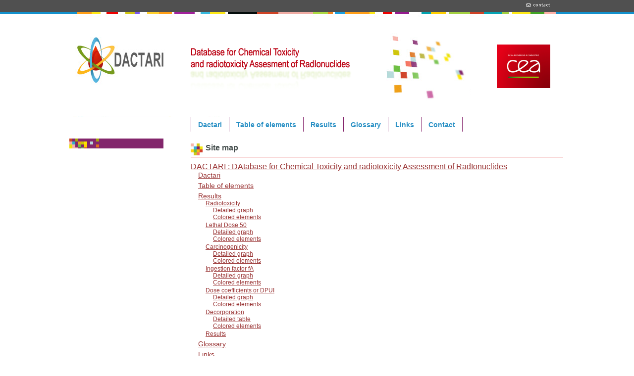

--- FILE ---
content_type: text/html; charset=iso-8859-15
request_url: https://dactari.toxcea.org/index.php?pagendx=app_84&project=dactari
body_size: 2493
content:
<!DOCTYPE html PUBLIC "-//W3C//DTD XHTML 1.0 Transitional//EN" "http://www.w3.org/TR/xhtml1/DTD/xhtml1-transitional.dtd">
<html>
<head>
    <title>DACTARI : DAtabase for Chemical Toxicity and radiotoxicity Assessment of RadIonuclides / Site map</title>
    
<meta http-equiv="content-type" content="text/html; charset=ISO-8859-15" />
<meta http-equiv="content-language" content="fr" />
    <meta name="description"   content="" />
    <meta name="keywords"      content="" />
    <meta name="author"        content="Super Administrateur" />
    <meta name="copyright"     content="dactari.toxcea.org" />
    <meta name="robots"        content="follow,index,all" />
    
<script src="resources/scriptaculous/prototype.js" type="text/javascript"></script>
<script src="resources/scriptaculous/effects.js" type="text/javascript"></script>
<script src="resources/scriptaculous/dragdrop.js" type="text/javascript"></script>
<script src="resources/scriptaculous/scriptaculous.js" type="text/javascript"></script>
<script src="resources/scriptaculous/addons.js" type="text/javascript"></script>
<script src="resources/livepipe/livepipe.js" type="text/javascript"></script>
<script src="resources/livepipe/tabs.js" type="text/javascript"></script>
<script src="gsite.js" type="text/javascript"></script>
<script type="text/javascript">


</script> 
    
<link type="text/css" rel="stylesheet" href="modules/std/map/map.css" />
<link type="text/css" rel="stylesheet" href="get_phpcss.php?plistcss=auth_object_login|common_styles|common_tabstyles|docprint&amp;sct=%23000000&amp;scti=%23FFFFFF&amp;scta=%23FF0000&amp;sc1=%23FFFFFF&amp;sc2=%23CACACA&amp;sc3=%23FFFFFF&amp;sc4=%23FFFFFF&amp;sc5=%23FFFFFF&amp;sc6=%23EAEAEA&amp;sc7=%23FAFAFA&amp;sff=Arial%2C+Helvetica%2C+Verdana%2C+sans-serif&amp;sfst=10px&amp;sfss=12px&amp;sfsb=14px" />
<link type="text/css" rel="stylesheet" href="Local/dactari/dactari.css" />
</head>
<body class="project" bgcolor="#86C7C2" topmargin="0" leftmargin="0" marginwidth="0" marginheight="0">
<a name="top"></a>

<table summary="" cellpadding="0" cellspacing="0" border="0" width="100%">
  <tr valign="top">
    <td width="50%"  class="back_top" valign="top"><img src="Local/vide.gif" width="1" height="31" alt="" /></td>
    <td width="1000" valign="top">
      <table width="1000" cellspacing="0" cellpadding="0" border="0" class="back_menu" summary="">
        <tr>
          <td>
            <div class="header_top"><a href="index.php?pagendx=mnu_28"><img src="Local/dactari/fr/Contact.gif" alt="" /></a></div>
          </td>
        </tr>
      </table>
    </td>
    <td width="50%"  class="back_top" valign="top"><img src="Local/vide.gif" width="1" height="31" alt="" /></td>
  </tr>
</table>

<table summary="" cellpadding="0" cellspacing="0" border="0" width="100%">
  <tr valign="top">
    <td width="50%" class="back_accueil" valign="top"><img src="Local/vide.gif" width="1" height="1" alt="" title="" /></td>
    <td width="1000" valign="top"><h1 class="titlePage">DACTARI : DAtabase for Chemical Toxicity and radiotoxicity Assessment of RadIonuclides</h1><a href="."><img src="Local/dactari/fr/project.png" width="1000" height="206" alt="dactari" title="dactari" border="0" /></a></td>
    <td width="50%" class="back_accueil" valign="top"><img src="Local/vide.gif" width="1" height="1" alt="" title="" /></td>
  </tr>
</table>

<table summary=""  class="the_back_shadow" cellpadding="0" cellspacing="0" border="0" width="100%">
  <tr valign="top">
    <td width="50%"  class="back_back_menu_left" valign="top"><div class="back_menu_left"><img src="Local/vide.gif" width="1" height="31" alt="" /></div></td>
    <td width="1000" valign="top">
      <table summary="" cellpadding="0" cellspacing="0" border="0" width="1000" class="back_menu" >
        <tr>
          <td width="245" valign="top"><img src="Local/vide.gif" width="1" height="31" alt="" /></td>


<td  style="height: 29px;" valign="top">
  <div id="menu_page">
    <ul>

  <ul id="adm_menu1default" class="ul_1 menu_node">
    <li id="mnu_mnu_26" class="item_node first"><div class="mnu_item_name div_item_node first"><a href="index.php?pagendx=app_32&project=dactari" class="link_item_node first">Dactari</a></div>
    </li>
    <li id="mnu_mnu_27" class="item_node"><div class="mnu_item_name div_item_node"><a href="index.php?pagendx=app_47&project=dactari" class="link_item_node">Table of elements</a></div>
    </li>
    <li id="mnu_mnu_55" class="item_node"><div class="mnu_item_name div_item_node"><a href="index.php?pagendx=app_62&project=dactari" class="link_item_node">Results</a></div>
    </li>
    <li id="mnu_mnu_31" class="item_node"><div class="mnu_item_name div_item_node"><a href="index.php?pagendx=app_77&project=dactari" class="link_item_node">Glossary</a></div>
    </li>
    <li id="mnu_mnu_87" class="item_node"><div class="mnu_item_name div_item_node"><a href="index.php?pagendx=app_88&project=dactari" class="link_item_node">Links</a></div>
    </li>
    <li id="mnu_mnu_28" class="item_node"><div class="mnu_item_name div_item_node"><a href="index.php?pagendx=app_48&project=dactari" class="link_item_node">Contact</a></div>
    </li>
  </ul>
    </ul>
  </div>
</td>

        </tr>
      </table>
    </td>
    <td width="50%"  class="back_back_menu_right" valign="top"><div class="back_menu_right"><img src="Local/vide.gif" width="1" height="31" alt="" /></div></td>
  </tr>
</table>

<table summary="" cellpadding="0" cellspacing="0" border="0" width="100%">
  <tr>
    <td width="50%"  class="back_page_side" valign="top"><img src="Local/vide.gif" width="1" height="29" alt="" /></td>
    <td width="1000" valign="top">
            
      <table summary="" cellpadding="0" cellspacing="0" border="0" width="1000">
        <tr>
          <td class="back_menu_2" valign="top">

					
            <table summary="" cellpadding="0" cellspacing="0" border="0" width="190">
              <tr>       
                <td id="menu3" class="back_menu_2_m">
              <img width="1" height="12" alt="" src="Local/vide.gif">
              <div class="back_menu_2_title"></div>
              
              
                </td>
              </tr>	
              <tr>
                <td class="back_menu_2_bottom" colspan="3"><img src="Local/vide.gif" width="190" height="72" alt="" /></td>
              </tr>
            </table>
            <br />
          </td>
          <td class="back_vertical_l" valign="top"><img src="Local/vide.gif" width="1" height="300" alt="" title="" /></td>
          <td class="back_page" valign="top"><table summary="" cellpadding="0" cellspacing="0" border="0" width="808">
              <tr>
                <td class="back_page" valign="top"><table summary="" cellpadding="0" cellspacing="0" border="0" width="100%">  

                    <tr>
                      <td class="back_page" valign="top" width="54"><img src="Local/vide.gif" width="54" height="1" alt="" /></td>
                      <td class="back_page" valign="top">
                        <table summary="" cellpadding="0" cellspacing="0" border="0" width="100%">
                          <tr>
                            <td><img src="Local/vide.gif" width="1" height="8" alt="" /></td>
                          </tr>
                          <tr>
                            <td valign="top">
                              <br />
                              <div>

  <ul id="path1default" class="menu_node">
    <li class="item_node_selected"  id="last_li" ><div class="mnu_item_name div_"><a href="index.php?pagendx=app_84&project=dactari" class="link_">Site map</a></div>
    </li>
  </ul>
<br style="clear:both;"/>
<div class="sitemap">
<ul>
<li class="map_depth_0"><div class="div_map_depth_0"><a href=".">DACTARI : DAtabase for Chemical Toxicity and radiotoxicity Assessment of RadIonuclides</a></div>
<ul>
  <li id="node_26" class="map_depth_1">
    <div class="div_map_depth_1">
      <a class="treelink link_map_depth_1" href="index.php?pagendx=mnu_26&project=dactari">Dactari</a>
    </div>
  </li>
  <li id="node_27" class="map_depth_1">
    <div class="div_map_depth_1">
      <a class="treelink link_map_depth_1" href="index.php?pagendx=mnu_27&project=dactari">Table of elements</a>
    </div>
  </li>
  <li id="node_55" class="map_depth_1">
    <div class="div_map_depth_1">
      <a class="treelink link_map_depth_1" href="index.php?pagendx=mnu_55&project=dactari">Results</a>
    </div>
    <ul>
  <li id="node_56" class="map_depth_2">
    <div class="div_map_depth_2">
      <a class="treelink link_map_depth_2" href="index.php?pagendx=mnu_56&project=dactari">Radiotoxicity</a>
    </div>
    <ul>
  <li id="node_37" class="map_depth_3">
    <div class="div_map_depth_3">
      <a class="treelink link_map_depth_3" href="index.php?pagendx=app_37&project=dactari">Detailed graph</a>
    </div>
  </li>
  <li id="node_44" class="map_depth_3">
    <div class="div_map_depth_3">
      <a class="treelink link_map_depth_3" href="index.php?pagendx=app_44&project=dactari">Colored elements</a>
    </div>
  </li>
    </ul>
  </li>
  <li id="node_57" class="map_depth_2">
    <div class="div_map_depth_2">
      <a class="treelink link_map_depth_2" href="index.php?pagendx=mnu_57&project=dactari">Lethal Dose 50</a>
    </div>
    <ul>
  <li id="node_40" class="map_depth_3">
    <div class="div_map_depth_3">
      <a class="treelink link_map_depth_3" href="index.php?pagendx=app_40&project=dactari">Detailed graph</a>
    </div>
  </li>
  <li id="node_45" class="map_depth_3">
    <div class="div_map_depth_3">
      <a class="treelink link_map_depth_3" href="index.php?pagendx=app_45&project=dactari">Colored elements</a>
    </div>
  </li>
    </ul>
  </li>
  <li id="node_58" class="map_depth_2">
    <div class="div_map_depth_2">
      <a class="treelink link_map_depth_2" href="index.php?pagendx=mnu_58&project=dactari">Carcinogenicity</a>
    </div>
    <ul>
  <li id="node_41" class="map_depth_3">
    <div class="div_map_depth_3">
      <a class="treelink link_map_depth_3" href="index.php?pagendx=app_41&project=dactari">Detailed graph</a>
    </div>
  </li>
  <li id="node_46" class="map_depth_3">
    <div class="div_map_depth_3">
      <a class="treelink link_map_depth_3" href="index.php?pagendx=app_46&project=dactari">Colored elements</a>
    </div>
  </li>
    </ul>
  </li>
  <li id="node_92" class="map_depth_2">
    <div class="div_map_depth_2">
      <a class="treelink link_map_depth_2" href="index.php?pagendx=mnu_92&project=dactari">Ingestion factor fA</a>
    </div>
    <ul>
  <li id="node_93" class="map_depth_3">
    <div class="div_map_depth_3">
      <a class="treelink link_map_depth_3" href="index.php?pagendx=app_93&project=dactari">Detailed graph</a>
    </div>
  </li>
  <li id="node_94" class="map_depth_3">
    <div class="div_map_depth_3">
      <a class="treelink link_map_depth_3" href="index.php?pagendx=app_94&project=dactari">Colored elements</a>
    </div>
  </li>
    </ul>
  </li>
  <li id="node_95" class="map_depth_2">
    <div class="div_map_depth_2">
      <a class="treelink link_map_depth_2" href="index.php?pagendx=mnu_95&project=dactari">Dose coefficients or DPUI</a>
    </div>
    <ul>
  <li id="node_96" class="map_depth_3">
    <div class="div_map_depth_3">
      <a class="treelink link_map_depth_3" href="index.php?pagendx=app_96&project=dactari">Detailed graph</a>
    </div>
  </li>
  <li id="node_97" class="map_depth_3">
    <div class="div_map_depth_3">
      <a class="treelink link_map_depth_3" href="index.php?pagendx=app_97&project=dactari">Colored elements</a>
    </div>
  </li>
    </ul>
  </li>
  <li id="node_109" class="map_depth_2">
    <div class="div_map_depth_2">
      <a class="treelink link_map_depth_2" href="index.php?pagendx=mnu_109&project=dactari">Decorporation</a>
    </div>
    <ul>
  <li id="node_110" class="map_depth_3">
    <div class="div_map_depth_3">
      <a class="treelink link_map_depth_3" href="index.php?pagendx=app_110&project=dactari">Detailed table</a>
    </div>
  </li>
  <li id="node_114" class="map_depth_3">
    <div class="div_map_depth_3">
      <a class="treelink link_map_depth_3" href="index.php?pagendx=app_114&project=dactari">Colored elements</a>
    </div>
  </li>
    </ul>
  </li>
  <li id="node_62" class="map_depth_2">
    <div class="div_map_depth_2">
      <a class="treelink link_map_depth_2" href="index.php?pagendx=app_62&project=dactari">Results</a>
    </div>
  </li>
    </ul>
  </li>
  <li id="node_31" class="map_depth_1">
    <div class="div_map_depth_1">
      <a class="treelink link_map_depth_1" href="index.php?pagendx=mnu_31&project=dactari">Glossary</a>
    </div>
  </li>
  <li id="node_87" class="map_depth_1">
    <div class="div_map_depth_1">
      <a class="treelink link_map_depth_1" href="index.php?pagendx=mnu_87&project=dactari">Links</a>
    </div>
  </li>
  <li id="node_28" class="map_depth_1">
    <div class="div_map_depth_1">
      <a class="treelink link_map_depth_1" href="index.php?pagendx=mnu_28&project=dactari">Contact</a>
    </div>
  </li>
</ul>
</li>
</ul></div>

<div id="box_window_ajax"></div>
<script type="text/javascript">
var a = new Draggable('box_window_ajax');
</script>
                              </div>
                            </td>
                          </tr>
                        </table> 
                        <br />
<!-- FOOTER -->
                      </td>
                    </tr>
                  </table>
                </td>
                <td class="back_page" valign="top"><img src="Local/vide.gif" width="1" height="1" alt="" /></td>
              </tr>
            </table>
          </td>
          <td class="back_vertical_r" valign="top"><img src="Local/vide.gif" width="1" height="1" alt="" /></td>
        </tr>
        <tr>
          <td class="back_menu_2"><img src="Local/vide.gif" width="182" height="1" alt="" /></td>
          <td class="back_vertical_l"><img src="Local/vide.gif" width="1" height="1" alt="" title="" /></td>
          <td class="back_page"><img src="Local/vide.gif" width="781" height="1" alt="" /></td>
          <td class="back_vertical_r"><img src="Local/vide.gif" width="1" height="1" alt="" /></td>
        </tr>
      </table>
    </td>
    <td width="50%"  class="back_page_side" valign="top"><img src="Local/vide.gif" width="1" height="29" alt="" /></td>
  </tr>
</table>


<br />


<table summary="" cellpadding="0" cellspacing="0" border="0" width="100%">
  <tr valign="top">
     <td width="50%"  class="idalizes" valign="top"><img src="Local/vide.gif" width="1" height="1" alt="" /></td>
     <td width="980"  class="idalizes" valign="top"><img src="Local/vide.gif" width="980" height="1" alt="" /></td>
     <td width="20"  class="idalizes" valign="top"><img src="Local/vide.gif" width="20" height="1" alt="" /></td>
     <td width="50%"  class="idalizes" valign="top"><img src="Local/vide.gif" width="1" height="1" alt="" /></td>
  </tr>
  <tr valign="top">
     <td width="50%"  class="idalizes" valign="top"><img src="Local/vide.gif" width="1" height="1" alt="" /></td>
     <td width="980"  class="idalizes" valign="middle">
    <ul class="footerMenuPage">
      
  <ul id="adm_menu1default" class="ul_1 menu_node">
    <li id="mnu_mnu_26" class="item_node first"><div class="mnu_item_name div_item_node first"><a href="index.php?pagendx=app_32&project=dactari" class="link_item_node first">Dactari</a></div>
    </li>
    <li id="mnu_mnu_27" class="item_node"><div class="mnu_item_name div_item_node"><a href="index.php?pagendx=app_47&project=dactari" class="link_item_node">Table of elements</a></div>
    </li>
    <li id="mnu_mnu_55" class="item_node"><div class="mnu_item_name div_item_node"><a href="index.php?pagendx=app_62&project=dactari" class="link_item_node">Results</a></div>
    </li>
    <li id="mnu_mnu_31" class="item_node"><div class="mnu_item_name div_item_node"><a href="index.php?pagendx=app_77&project=dactari" class="link_item_node">Glossary</a></div>
    </li>
    <li id="mnu_mnu_87" class="item_node"><div class="mnu_item_name div_item_node"><a href="index.php?pagendx=app_88&project=dactari" class="link_item_node">Links</a></div>
    </li>
    <li id="mnu_mnu_28" class="item_node"><div class="mnu_item_name div_item_node"><a href="index.php?pagendx=app_48&project=dactari" class="link_item_node">Contact</a></div>
    </li>
  </ul>
      
  <ul id="adm_menu1col_80" class="ul_1 menu_node">
    <li id="mnu_mnu_82" class="item_node first"><div class="mnu_item_name div_item_node first"><a href="index.php?pagendx=app_85&project=dactari" class="link_item_node first">Legal notice</a></div>
    </li>
    <li id="mnu_mnu_81" class="item_node_selected last" ><div class="mnu_item_name div_item_node_selected last"><a href="index.php?pagendx=app_84&project=dactari" class="link_item_node_selected last">Site map</a></div>
    </li>
  </ul>
    </ul>
     <td width="20"  class="idalizes" valign="top"><img src="Local/vide.gif" width="1" height="1" alt="" /></td>
     <td width="50%"  class="idalizes" valign="top"><img src="Local/vide.gif" width="1" height="1" alt="" /></td>
  </tr>
  <tr valign="top">
     <td width="50%"  class="idalizes" valign="top"><img src="Local/vide.gif" width="1" height="1" alt="" /></td>
     <td width="980"  class="idalizes" valign="top">
       <a href="http://www.id-alizes.fr" target="_blank" class="idalizes">Site par ID-Aliz&eacute;s</a></td>
     <td width="20"  class="idalizes" valign="top"><img src="Local/vide.gif" width="1" height="1" alt="" /></td>
     <td width="50%"  class="idalizes" valign="top"><img src="Local/vide.gif" width="1" height="1" alt="" /></td>
  </tr>
</table>


</body>
</html>



--- FILE ---
content_type: text/css
request_url: https://dactari.toxcea.org/modules/std/map/map.css
body_size: 337
content:
.sitemap {
  width: 100%;
}

.sitemap ul li {
  list-style-type: none;
  padding-left: 15px;
}

.sitemap ul li.map_depth_0 {
  font-size : 16px;
  padding-left: 0px;
  margin-bottom: 5px;
}

.sitemap ul li.map_depth_1 {
  font-size : 14px;
  margin-bottom: 5px;
}

.sitemap ul li.map_depth_2 {
  font-size : 12px;
  margin-bottom: 2px;
}

--- FILE ---
content_type: text/css;charset=iso-8859-15
request_url: https://dactari.toxcea.org/get_phpcss.php?plistcss=auth_object_login|common_styles|common_tabstyles|docprint&sct=%23000000&scti=%23FFFFFF&scta=%23FF0000&sc1=%23FFFFFF&sc2=%23CACACA&sc3=%23FFFFFF&sc4=%23FFFFFF&sc5=%23FFFFFF&sc6=%23EAEAEA&sc7=%23FAFAFA&sff=Arial%2C+Helvetica%2C+Verdana%2C+sans-serif&sfst=10px&sfss=12px&sfsb=14px
body_size: 6393
content:

 .authFormLabel {
  font-family:      Arial, Helvetica, Verdana, sans-serif;
  font-size:        12px;
  font-style:       normal;
  font-weight:      bold;
  text-align:       right;
  vertical-align:   middle;
  color:            #000000;
  background-color: #FFFFFF;
}

.authFormInput {
  font-family:      Arial, Helvetica, Verdana, sans-serif;
  font-size:        12px;
  font-style:       normal;
  font-weight:      normal;
  text-align:       left;
  vertical-align:   middle;
  color:            #000000;
  background-color: #FFFFFF;
}

.authHelpMsg {
  font-family:      Arial, Helvetica, Verdana, sans-serif;
  font-size:        14px;
  font-style:       normal;
  font-weight:      bold;
  text-align:       center;
  vertical-align:   middle;
  color:            #000000;
  background-color: #FFFFFF;
}

.authErrorMsg {
  font-family:      Arial, Helvetica, Verdana, sans-serif;
  font-size:        14px;
  font-style:       normal;
  font-weight:      bold;
  text-align:       center;
  vertical-align:   middle;
  color:            #FF0000;
  background-color: #FFFFFF;
}

.main_title, .main_title:hover, .main_title:focus {
  text-decoration:none;
  color:inherit;
}

.line {
  background-color: #CACACA;
}

.anchor {
  text-decoration : none;
  color:            #000000;
}

.anchorAnim {
  text-decoration : none;
  color:            #000000;
}
.anchorAnim:hover { color: red }

.anchorFramed {
  text-decoration: none;
  color:           #000000;
  border-style:    solid;
  border-width:    1px;
  border-color:    #CACACA;
}
.anchorFramed:hover { color: red }

body, td, .basicText {
  font-family:      Arial, Helvetica, Verdana, sans-serif;
  font-size:        12px;
  font-style:       normal;
  font-weight:      normal;
}

.text {
  font-family:      Arial, Helvetica, Verdana, sans-serif;
  font-size:        12px;
  font-style:       normal;
  font-weight:      normal;
  color:            #000000;
  background-color: #FFFFFF;
}

.textTiny {
  font-family:      Arial, Helvetica, Verdana, sans-serif;
  font-size:        10px;
  font-style:       normal;
  font-weight:      normal;
  color:            #000000;
  background-color: #FFFFFF;
}

.textJustify {
  font-family:      Arial, Helvetica, Verdana, sans-serif;
  font-size:        12px;
  font-style:       normal;
  font-weight:      normal;
  text-align:       justify;
  color:            #000000;
  background-color: #FFFFFF;
}

.text1 {
  font-family:      Arial, Helvetica, Verdana, sans-serif;
  font-size:        12px;
  font-style:       normal;
  font-weight:      normal;
  color:            #000000;
  background-color: #FFFFFF;
}

.text2 {
  font-family:      Arial, Helvetica, Verdana, sans-serif;
  font-size:        12px;
  font-style:       normal;
  font-weight:      normal;
  color:            #000000;
  background-color: #EAEAEA;
}

.dump {
  font-family: Arial, Helvetica, Verdana, sans-serif;
  font-size:   12px;
}

.bold {
  font-weight: bold;
}

.italic {
  font-style: italic;
}

.title {
  font-family:      Arial, Helvetica, Verdana, sans-serif;
  font-size:        12px;
  font-style:       normal;
  font-weight:      bold;
  text-decoration:  none;
  color:            #000000;
  background-color: #FFFFFF;
}

.title1 {
  font-family:      Arial, Helvetica, Verdana, sans-serif;
  font-size:        12px;
  font-style:       normal;
  font-weight:      bold;
  text-decoration:  none;
  color:            #000000;
  background-color: #FFFFFF;
}

td.title1 h1, td.title h1 {
  display :         inline;
  margin :          0px;
  padding :         0px;
}

.title2 {
  font-family:      Arial, Helvetica, Verdana, sans-serif;
  font-size:        12px;
  font-style:       normal;
  font-weight:      bold;
  text-decoration:  none;
  color:            #000000;
  background-color: #EAEAEA;
}

.titleBig {
  font-family:      Arial, Helvetica, Verdana, sans-serif;
  font-size:        14px;
  font-style:       normal;
  font-weight:      bold;
  text-decoration:  none;
  color:            #000000;
  background-color: #FFFFFF;
}

.formLabel {
  font-family:      Arial, Helvetica, Verdana, sans-serif;
  font-size:        12px;
  font-style:       normal;
  font-weight:      bold;
  color:            #000000;
  background-color: #FFFFFF;
}

.formLabelMandatory {
  font-family:      Arial, Helvetica, Verdana, sans-serif;
  font-size:        12px;
  font-style:       italic;
  font-weight:      bold;
  color:            #000000;
  background-color: #FFFFFF;
}

.formInput {
  font-family:      Arial, Helvetica, Verdana, sans-serif;
  font-size:        12px;
  font-style:       normal;
  font-weight:      normal;
  color:            #000000;
  background-color: #EAEAEA;
}

.error {
  font-family:      Arial, Helvetica, Verdana, sans-serif;
  font-size:        14px;
  font-style:       normal;
  font-weight:      bold;
  color:            #FF0000;
  background-color: #FFFFFF;
}

.btActive {
  font-family:      Arial, Helvetica, Verdana, sans-serif;
  font-size:        12px;
  font-style:       normal;
  font-weight:      bold;
  text-align:       center;
  vertical-align:   middle;
  color:            #000000;
  background-color: #FFFFFF;
}

.btInactive {
  font-family:      Arial, Helvetica, Verdana, sans-serif;
  font-size:        12px;
  font-style:       normal;
  font-weight:      bold;
  text-align:       center;
  vertical-align:   middle;
  color:            #000000;
  background-color: #FFFFFF;
}

body {
  background-color: #FFFFFF;
}

.tabBackground {
  background-color: #FFFFFF;
}

.tabActive {
  font-family:      Arial, Helvetica, Verdana, sans-serif;
  font-size:        12px;
  font-style:       normal;
  font-weight:      normal;
  text-align:       left;
  vertical-align:   top;
  color:            #000000;
  background-color: #FAFAFA;
}

.tabInactive {
  font-family:      Arial, Helvetica, Verdana, sans-serif;
  font-size:        12px;
  font-style:       normal;
  font-weight:      normal;
  text-align:       left;
  vertical-align:   top;
  color:            #000000;
  background-color: #FFFFFF;
}

.tabInactiveAnchor {
  text-decoration : none;
  color:            #FFFFFF;
}

@media screen {

  .no_screen_to_print {
display: none;
}

.to_print, .no_screen_to_print, .no_print {}
}
@media print {

.to_print, .no_screen_to_print {
font-family: Verdana;
font-size:12pt;
display: block;
}
.no_print {
display: none;
} 
}




--- FILE ---
content_type: text/css
request_url: https://dactari.toxcea.org/Local/dactari/dactari.css
body_size: 19741
content:
/*Boby general ainsi le wysiwyg a un fond blanc-------------------------------*/
body {
 background-color     : #FFFFFF;
}
.text {
 background-color     : #FFFFFF;
}

/*Boby du site ainsi le site a le bas de page de la bonne couleur-------------*/
body.project {
 background-color     : #FFFFFF;
}

.back_bas_side {
 background-color     : #FFFFFF;
}

.back_page_side {
 background-color     : #FFFFFF;
}
/*police de base -------------------------------------------------------------*/
td {
  font-family:      Arial, Helvetica, Verdana, sans-serif;
  font-size:        12px;
  text-align:       justify;
}

td.line {
  font-family:      Arial, Helvetica, Verdana, sans-serif;
  font-size:        1px;
}

/*liste a puce standard ------------------------------------------------------*/
ul {
  margin: 0px;
  padding: 0px;
}
li {
}

.titlePage {
  top:      0px;
  position: absolute;
  left:     -2000px;
}

.menuTxtH2 {
  margin: 0px;
}

.menuTxtH2 a {
  text-decoration: none;
}

/* liens standard ------------------------------------------------------------*/

A:link, A:visited, A:active { color: #993333 } 
A:hover { color: #F3A21D } 

.anchor, .anchorAnim {
  color:            #993333;
}

.anchorAnim:hover { color: #F3A21D }
.anchor:hover { color: #F3A21D }

.anchorFramed {
  color:           #993333;
  border-style:    solid;
  border-width:    0px;
  border-color:    #777777;
}
.anchorFramed:hover { color: #993333 }

/*pathfinder------------------------------------------------------------------*/
.menu_path {
  font-family:      Arial,Helvetica, Verdana, sans-serif;
  font-size:        12px;
  font-weight:      bold;
  color:            #007394;
  text-decoration:  none;
  padding-top:      8px;
}
/*couleurs--------------------------------------------------------------------*/

.back_top {
 background           : url(fr/header_back.png);
 background-repeat    : repeat-x;
 background-color     : #FFFFFF;
}

.header_top {
 background           : url(fr/header_top.png);
 background-repeat    : repeat-x;
 background-color     : #FFFFFF;
 text-align           : right;
}

.header_top a {
  margin-right    : 25px;
}

.header_top a img {
  border : none;
}

.back_accueil, .back_accueil_side {
 background-color     : #FFFFFF;
}

.back_ariane, .back_ariane_side {
 background-color     : #FFFFFF;
}

.back_shadow {
 background           : url(fr/ombre.gif);
 background-color     : #7CC33F;
}

.back_shadow_side {
 background-color     : #FFFFFF;
}

.back_bas {
 background           : url(fr/ombre_bas.gif);
 background-color     : #FFFFFF;
}

.back_bas2_top {
 background           : url(fr/ombre2.gif);
 background-color     : #FFFFFF;
}


.back_page {
 background-color     : #FFFFFF;
}


.back_vertical_l, .back_vertical_r {
 background-color     : #FFFFFF;
}

.back_grey_line {
 background-color     : #DFDFDF;
}

.back_right {
 background-color     : #FFFFFF;
}

.back_menu {
 background-color     : #FFFFFF;
}

.back_menu_2 {
 background-color     : #FFFFFF;
}

.back_menu_2_top_l {
 background-color     : #D9D9D9;
}

.back_menu_2_top_m, .back_menu_1_m {
 background-color     : #D9D9D9;
}

.back_menu_2_top_r {
 background-color     : #D9D9D9;
}

.back_menu_2_l {
 background-color     : #FFFFFF;
}

.back_menu_2_m {
 background-color     : #FFFFFF;
 text-align           : right;
}

.back_menu_2_r {
 background-color     : #FFFFFF;
}

.back_menu_2_bottom {
 background-color     : #FFFFFF;
}

.back_menu_2_m .box_app {
  border-top    : solid 3px #7CC33F;
  margin        : 20px 0px 0px 0px;
  padding       : 20px 0px 0px 0px;
}


/*----------------------------------------------------------------------------*/

.actuBox { 
  float:  right; 
  margin: 15px;
  padding:10px;
/*  width:  160px;*/
}

.actuImg { 
  float:right; 
  margin                 : 15px;
  padding                : 10px;
}
.actuSmallImg { 
  float:right; 
  margin-left           : 15px;
  padding-left          : 10px;
  margin-right          : 15px;
  padding-right         : 10px;
  margin-top            : 2px;
  padding-top           : 2px;
  margin-bottom         : 2px;
  padding-bottom        : 2px;
}

.actuTitleImg { 
  margin-left           : 5px;
  padding-left          : 5px;
  margin-right          : 2px;
  padding-right         : 2px;
  margin-top            : 0px;
  padding-top           : 0px;
  margin-bottom         : 0px;
  padding-bottom        : 0px;
}

.actuTitle, .actuTitleHome, a.actuTitle, a.actuTitleHome, .actuHomeTitle2, a.actuHomeTitle2	 {
  font-family: Verdana, sans-serif;
  font-size: 16px;
  font-style: italic;
  font-weight: bold;
  text-align: justify;
  text-decoration:  none;
  color: #960D19;
}

.actuHomeLink{
  font-family: Verdana, sans-serif;
  font-size: 10px;
  font-style: italic;
  font-weight: bold;
  text-align: justify;
  text-decoration:  none;
  color: #FF8C04;
}

.actuHomeTitle2, a.actuHomeTitle2	 {
  color: #334484;
}

.actuTitleHome	 {
  font-size: 16px;
  text-align: right;
}

.actuTxt, .actuTxtPage, a.actuTxt, a.actuTxtPage { 
  font-family: Verdana, sans-serif;
  font-size: 10px;
  font-style: normal;
  font-weight: normal;
  text-align: justify;
  color: #000000;
  text-decoration:  none;
}

.actuTxtPage {
  font-size   : 11px;
  text-align  : left;
  color       : #000000;
  background-color: #FFFFFF

}


/*----------------------------------------------------------------------------*/

/*textes----------------------------------------------------------------------*/
.pretty_link{
  border:0px;
  text-decoration:underline;
  color           : #D162C9;
}
.pretty_link:hover {background-color: #FBEEFF; }
.title{
  font-size:        16px;
  font-weight:      800;
  background-color: transparent;
  color           : #FE7F1D;
}
.text{
  font-size:        14px;
  font-weight:      550;
}

.title1, .pretty_title, .pretty_title1, .pretty_title2 {
  background-color: transparent;
  color           : #2A95C3;
  font-family:      Arial, Helvetica, Verdana, sans-serif;
  font-size:        21px;
  font-weight:      800;
  font-style:       italic;
  text-decoration: none;
}

.pretty_title2{
  font-size:        16px;
  font-weight:      700;
  color :           #4A4E4D;
  font-style:       normal;
}
.pretty_title3{
  background-color: transparent;
  color           : #000000;
  font-family:      Arial, Helvetica, Verdana, sans-serif;
  font-size:        10px;
  font-weight:      600;
  text-decoration : none;
  text-decoration: none;
}

.textJustify{
  font-family:      Arial, Helvetica, Verdana, sans-serif;
  background-color: transparent;
  padding   :0px;
  margin    :0px;
}


/*Menu 1----------------------------------------------------------------------*/

#menu_page {
  height:31px;
}

#menu_page ul {
  font-family:Arial,Helvetica,Verdana,sans-serif;
  font-size:9px;
  margin:0;
  padding:0 0 0 0;
}

#menu_page ul li {
  background-image:none;
  display:inline;
  list-style:none outside none;
  margin:0;
  padding:0;
}

#menu_page ul li div.div_item_node, #menu_page ul li div.div_item_node_selected {
  border-bottom:0px;
  padding:0px 0px 0px 0px;
}

#menu_page ul li div a.link_item_node_selected, #menu_page ul li div a.link_item_node {
  color:#278FC4;
  float:left;
  font-family:Arial,Helvetica,Verdana,sans-serif;
  font-size:14px;
  font-weight:bold;
  height:15px;
  list-style:none outside none;
  padding:0.5em 1em;
  text-align:left;
  text-decoration:none;
  border-right: 1px solid #86266D;
}

#menu_page ul li div a.link_item_node_selected {
  border-right: 0px;
  border-left : 0px;
}

#menu_page ul li div a.first {
  border-left : 1px solid #86266D;
}

#menu_page ul li div a.link_item_node_selected {
  background-image:url("fr/blue.gif");
  color:#FFFFFF;
}

/*Menu 1 Footer --------------------------------------------------------------*/

.footerMenuPage {
  font-family:Arial,Helvetica,Verdana,sans-serif;
  font-size:10px;
  margin:0;
  padding:0 0 0 245px;
}

.footerMenuPage ul li {
  background-image:none;
  display:inline;
  list-style:none outside none;
  margin:0;
  padding:0;
}

.footerMenuPage ul li div.div_item_node, .footerMenuPage ul li div.div_item_node_selected {
  border-bottom:0px;
  padding:0px 0px 0px 0px;
}

.footerMenuPage ul li div a.link_item_node_selected, .footerMenuPage ul li div a.link_item_node {
  color:#278FC4;
  float:left;
  font-family:Arial,Helvetica,Verdana,sans-serif;
  list-style:none outside none;
  padding:0.5em 1em;
  text-align:left;
  text-decoration:none;
  border-right: 1px solid #278FC4;
}

.footerMenuPage ul li div a.link_item_node_selected {
  color:#278FC4;
}

/*----------------------------------------------------------------------------*/

#login{
  height: 15px;
}

#login ul li {
  margin: 0;
  padding: 0;
  display: inline;
  list-style: none;
  background-image: none;
}

#login ul {
  margin: 0;
  padding: 0 0 0 0%;
  font-family:  Arial,Helvetica, Verdana, sans-serif;
  font-size: 12px;
}

#login ul li a {
  list-style: none;
  padding-top: 0.5em;
  padding-bottom: 0.5em;
  float: left;
  width: 165px;
  font-family:      Arial,Helvetica, Verdana, sans-serif;
  font-size:        12px;
  text-decoration:  none;
  text-align:       left;
  font-weight:      bold;
  font-style: italic;
  color:            #993333;
}

#login ul li a .menu2padd {
  padding-left: 1em;
  padding-right: 1em;
}

#login ul li a.menu2Inactive:hover {
  color:            #993333;
  list-style: none;
}

#login ul li a.menu2Active {
  color: #FFFFFF;
  background: #1290CD;
}

#login ul li a.menu2Inactive {
  background: #FFFFFF;
}


/*----------------------------------------------------------------------------*/


a.menu1Active, a.menu1Inactive {
  background-color     : #D9D9D9;
  font-family          : Arial,Helvetica, Verdana, sans-serif;
  font-size            : 14px;
  font-weight          : bold;
  font-variant         : small-caps;  
  color                : #000000;
  padding-left         : 10px;
  text-decoration : none;
}
a.menu1Active {
  color                : #FF2700;
}
a.menu1Inactive:hover { 
  color                : #FF2700;
}

a.menu2Inactive, a.menu2Active {
  height: 15px;
  margin: 0;
  background-image: none;
  padding: 0 0 0 0%;
  padding-top: 0.5em;
  padding-bottom: 0.5em;

  font-family:  Arial,Helvetica, Verdana, sans-serif;
  font-size: 12px;
  float: left;
  width: 165px;

  text-decoration:  none;
  text-align:       left;
  font-weight:      bold;
  color:            #000000;
}
a.menu2Active {
  color: #FFFFFF;
  background: #FF6600;
}

a.menu2Inactive {
  background: #EEEEEE;
}

a.menu2Inactive:hover {
  color:            #993333;
  list-style: none;
}

a .menu2padd {
  padding-left: 1em;
  padding-right: 1em;
}


#menu3 ul{
margin: 0px;
padding: 0px;
}

#menu3 ul li {
list-style-type : none;
margin: 0px;
padding: 0px;
padding-left: 10px;
display: block;
border-bottom: 1px #ffffff solid;
}


#menu3 ul li a:hover {
color: #FF0000;
}


#menu3 ul li a.menu3Active {
  font-size: 11px;
  margin: 0px;
  padding-left: 25px;
  padding-right: 2px;
  padding-top: 2px;
  padding-bottom: 2px;
  display: block;
  width: 132px;
  color: #464F4E;
  text-decoration: none;
  font-weight: normal;
  font-family: Arial,Helvetica, Verdana, sans-serif;
  background: url(fr/menu3select.gif) #F3F3F3 no-repeat scroll 16px 7px; 
}

#menu3 ul li a.menu3Inactive {
  font-size: 10px;
  margin: 0px;
  padding: 2px 2px 2px 25px;
  display: block;
  width: 132px;
  color: #999999;
  text-decoration: none;
  font-weight: normal;
  font-family: Arial,Helvetica, Verdana, sans-serif;
  background: url(fr/menu3.gif) #FFFFFF no-repeat scroll 16px 7px; 
}



/*Boit info droite construit dans le modèle-----------------------------------*/
.info {
  background: url(fr/cadre.gif) #FFFFFF no-repeat scroll 20px 0px; 

}

.info_block {
  padding: 0px 5px 0px 20px; 

}
.info_titre {
  line-height: 2;
  color: #FFFFFF;
  background: #999999; 
  text-decoration: none;
  font-weight: bold;
  font-family: Arial,Helvetica, Verdana, sans-serif;
  font-size: 16px;
}
.info_texte {
  color: #000000;
  text-decoration: none;
  font-weight: normal;
  font-family: Arial,Helvetica, Verdana, sans-serif;
  font-size: 12px;

}

/*----------------------------------------------------------------------------*/
.frmTitle { 
   font-family:      Helvetica, Arial, Verdana, sans-serif;  
   font-size:        14px;  
   color:            #000000;  
   background-color: #FFFFFF;
}
.frmSubTitle {   
   font-family:      Arial, Helvetica, Verdana, sans-serif;  
   font-size:        10px; 
   color:            #000000;  
   background-color: #FFFFFF;
}
.frmText {
   font-family:      Arial, Helvetica, Verdana, sans-serif;  
   font-size:        12px;  
   color:            #000000;  
   background-color: #BCD9D3;
}

/*----------------------------------------------------------------------------*/

.copyright, .idalizes, .styleprjinfo {
  font-family:      Arial, Helvetica, Verdana, sans-serif;
  font-size:        11px;
  font-style:       normal;
  font-weight:      normal;
  font-variant:     normal;
  text-decoration:  none;
  text-align:       right;
  vertical-align:   middle;
  color:            #1F95B9;
  background-color: #FFFFFF;
}
.styleprjinfo  { 
  text-align:       center;
}
.idalizes  { 
   font-size:10px;
   color :   #1F95B9;
}
a.idalizes { color : #1F95B9; }




#formmail_head, #formmail_footer {
  background-color: #1B2C62;
}

.pretty_frame_right {float:right;margin: 5px;padding: 5px;width: 200px;border: 1px dashed #D7F2D7; }


/*Menu 1|2|3--------------------------------------------------------------------*/

.back_menu_2_title {
  background: url(fr/menu_level_1.png) #FFFFFF repeat-y scroll;
  width : 190px;
  padding : 10px 0px;
}

.menu1_title {
  color: #FFFFFF;
  font-size : 14px;
  font-weight: bolder;
  vertical-align: middle;
  padding : 0px 7px;
}

ul#adm_menu2add,
ul#adm_menu2default {
  margin-bottom: 0px;
}

ul#adm_menu2add li,
ul#adm_menu2default li {
  border-bottom: 2px dotted #868686;
  padding-top : 5px;
  padding-bottom : 0px;
  margin-left: 0px;
  padding-left: 0px;
  margin-right: 0px;
}

ul#adm_menu2add li div,
ul#adm_menu2default li div {
  padding-left: 7px;
  padding-right: 7px;
  margin-bottom : 5px;
}

ul#adm_menu2add li a,
ul#adm_menu2default li a {
  color: #1A97CF;
  font-size : 13px;
  text-decoration: none;
  font-weight: bold;
}

ul#adm_menu2add li a:hover,
ul#adm_menu2default li a:hover {
  color: #278FC4;
}

ul#adm_menu3default li.item_node_selected a,  
ul#adm_menu2add li.item_node_selected.last_level_2 > div a, 
ul#adm_menu2add li.item_node_selected.first_level_2 > div a,
ul#adm_menu2add li.item_node_selected_level_2 > div a,
ul#adm_menu2default li.item_node_selected.last_level_2 > div a, 
ul#adm_menu2default li.item_node_selected.first_level_2 > div a,
ul#adm_menu2default li.item_node_selected_level_2 > div a{
  color: #278FC4;
}

ul#adm_menu2add li.item_node_selected_level_2 > div a,
ul#adm_menu2default li.item_node_selected_level_2 > div a{
  color: #278FC4;
}
ul#adm_menu2add li.item_node_selected_level_2 > div,
ul#adm_menu2default li.item_node_selected_level_2 > div {
  color: #ffffff;
  background: #ffffff;
  padding-top : 0px;
  padding-bottom : 0px;
}

ul#adm_menu2add li.item_node_selected_level_2 > div a:before,
ul#adm_menu2add li.item_node_selected.first_level_2 > div a:before,
ul#adm_menu2add li.item_node_selected.last_level_2 > div a:before,
ul#adm_menu2default li.item_node_selected_level_2 > div a:before,
ul#adm_menu2default li.item_node_selected.first_level_2 > div a:before,
ul#adm_menu2default li.item_node_selected.last_level_2 > div a:before {
  content:"-";
  margin-right: 5px;
  color: #7CC33F;
  font-size: 14px;
  font-weight: bold;
}

ul#adm_menu2default li.item_node_level_2 > div a:before,
ul#adm_menu2default li.item_node.first_level_2 > div a:before,
ul#adm_menu2default li.item_node.last_level_2 > div a:before {
  content:"+";
  margin-right: 5px;
  color: #7CC33F;
  font-size: 14px;
  font-weight: bold;
}

ul#adm_menu2add li.item_node_level_2 > div a:before,
ul#adm_menu2add li.item_node.first_level_2 > div a:before,
ul#adm_menu2add li.item_node.last_level_2 > div a:before {
  content:url(fr/menu2arrow.gif);
  margin-right: 5px;
  color: #7CC33F;
  font-size: 14px;
  font-weight: bold;
}

ul#adm_menu3default {
  background: #F5FAFD;
}
ul#adm_menu3default li {
  padding-top : 5px;
  padding-bottom : 5px;
  margin-left: 0px;
  padding-left: 10px;
  margin-right: 0px;
  border-bottom: none;
}
ul#adm_menu3default li.first {
  padding-top : 12px;
}

ul#adm_menu3default li.item_node_selected_level_3 > div a:after,
ul#adm_menu3default li.item_node_selected.first_level_3 > div a:after,
ul#adm_menu3default li.item_node_selected.last_level_3 > div a:after {
  content:url(fr/menu_3_selected.png);
  margin-left: 5px;
  color: #7CC33F;
  font-size: 14px;
  font-weight: bold;
}

ul#adm_menu3default li.item_node_selected_level_3 > div a,
ul#adm_menu3default li.item_node_selected.first_level_3 > div a,
ul#adm_menu3default li.item_node_selected.last_level_3 > div a {
  text-decoration : underline;
}

ul#adm_menu3default li.item_node_level_3 > div a:after,
ul#adm_menu3default li.item_node.first_level_3 > div a:after,
ul#adm_menu3default li.item_node.last_level_3 > div a:after {
  content:"";
  margin-left: 11px;
  color: #FFFFFF;
  font-size: 14px;
  font-weight: bold;
}



ul#adm_menu3default li:first-child {
  border-bottom: none;
  background:  url(fr/menu2bas.gif) no-repeat right top;
}

ul#adm_menu3default li a{
  color: #333333;
  font-size : 12px;
}
/*
ul#adm_menu2default li div:before {
 content:"+";
  margin-right: 5px;
  color: #7CC33F;
  font-size: 14px;
  font-weight: bold;
}

ul#adm_menu2default li.item_node_selected div:before {
 content:"-";
  margin-right: 5px;
  color: #7CC33F;
  font-size: 14px;
  font-weight: bold;
}*/


/*Menu 2 item-----------------------------------------------------------------*/
ul#adm_menu2add li div a img, 
ul#adm_menu2default li div a img, 
ul#adm_menu3default li div a img  {
  vertical-align: middle;
  margin-right: 3px;
}
/*
ul#adm_menu2default li#mnu_gusmnu2_2 > div a:before {
  content:url(icons_apps/book_open.png);
  vertical-align: middle;
  
}*/

/*Fil d'arianne---------------------------------------------------------------*/

ul#path1default {
  font-size: 16px;
  margin: 0 0 0 0;
  padding-left: 15px;
  padding-bottom: 5px;
  margin-bottom: 10px;
  height: 22px;
  width: 100%;
  color: #EEEEEE;
  border-bottom: solid 1px #DA0003;
  background:  url(fr/puce_title.png) no-repeat top left;
}

ul#path1default li {
  margin-left: 30px;
  float:left;
  margin-top: 0;
  padding-top: 0;
  margin-right: 5px;
}

ul#path1default a {
  color: #464F4E;
  text-decoration: none;
}

ul#path1default a:hover {
  color: #7CC33F;
}
ul#path1default, ul#path2default, ul#path3default, ul#pathdefault {
  list-style-type: none;
  padding-left: 0px;
  margin-top: 0px;
  padding-top: 0;
  float:left;
}

ul#path1default li ul li, ul#path1default li ul li ul li {
  margin-left: 0px;
  float:left;
  margin-top: 0;
  padding-top: 0;
  margin-right: 5px;
}

ul#path1default li div, ul#path1default li ul li div, ul#path1default li ul li ul li div {
  float:left;
  margin-top: 0;
  padding-top: 0;
  margin-right: 5px;
}

ul#path1default li ul li div, ul#path1default li ul li ul li div {
  background: url("fr/separator.png") no-repeat scroll 0% 4px transparent;
  padding-left: 14px;
}

ul#path1default #last_li {
  color: #DA0003;
  font-weight: bold;
}


#box_box_1 div#C, #box_box_1 div#H {
  color: black !important;
  font-style: italic !important;
}

.no_border .box_app {
  border-top: none;
  margin: 0;
  padding: 0;
}

.divActif_infoBulle #Ln,
.divActif_infoBulle #An {
  color: white !important;
  font-weight: bold !important;
}

--- FILE ---
content_type: application/javascript
request_url: https://dactari.toxcea.org/resources/scriptaculous/sound.js
body_size: 2514
content:
// script.aculo.us sound.js v1.8.3, Thu Oct 08 11:23:33 +0200 2009

// Copyright (c) 2005-2009 Thomas Fuchs (http://script.aculo.us, http://mir.aculo.us)
//
// Based on code created by Jules Gravinese (http://www.webveteran.com/)
//
// script.aculo.us is freely distributable under the terms of an MIT-style license.
// For details, see the script.aculo.us web site: http://script.aculo.us/

Sound = {
  tracks: {},
  _enabled: true,
  template:
    new Template('<embed style="height:0" id="sound_#{track}_#{id}" src="#{url}" loop="false" autostart="true" hidden="true"/>'),
  enable: function(){
    Sound._enabled = true;
  },
  disable: function(){
    Sound._enabled = false;
  },
  play: function(url){
    if(!Sound._enabled) return;
    var options = Object.extend({
      track: 'global', url: url, replace: false
    }, arguments[1] || {});

    if(options.replace && this.tracks[options.track]) {
      $R(0, this.tracks[options.track].id).each(function(id){
        var sound = $('sound_'+options.track+'_'+id);
        sound.Stop && sound.Stop();
        sound.remove();
      });
      this.tracks[options.track] = null;
    }

    if(!this.tracks[options.track])
      this.tracks[options.track] = { id: 0 };
    else
      this.tracks[options.track].id++;

    options.id = this.tracks[options.track].id;
    $$('body')[0].insert(
      Prototype.Browser.IE ? new Element('bgsound',{
        id: 'sound_'+options.track+'_'+options.id,
        src: options.url, loop: 1, autostart: true
      }) : Sound.template.evaluate(options));
  }
};

if(Prototype.Browser.Gecko && navigator.userAgent.indexOf("Win") > 0){
  if(navigator.plugins && $A(navigator.plugins).detect(function(p){ return p.name.indexOf('QuickTime') != -1 }))
    Sound.template = new Template('<object id="sound_#{track}_#{id}" width="0" height="0" type="audio/mpeg" data="#{url}"/>');
  else if(navigator.plugins && $A(navigator.plugins).detect(function(p){ return p.name.indexOf('Windows Media') != -1 }))
    Sound.template = new Template('<object id="sound_#{track}_#{id}" type="application/x-mplayer2" data="#{url}"></object>');
  else if(navigator.plugins && $A(navigator.plugins).detect(function(p){ return p.name.indexOf('RealPlayer') != -1 }))
    Sound.template = new Template('<embed type="audio/x-pn-realaudio-plugin" style="height:0" id="sound_#{track}_#{id}" src="#{url}" loop="false" autostart="true" hidden="true"/>');
  else
    Sound.play = function(){};
} 

--- FILE ---
content_type: application/javascript
request_url: https://dactari.toxcea.org/resources/livepipe/livepipe.js
body_size: 6463
content:
/**
 * @author Ryan Johnson <http://syntacticx.com/>
 * @copyright 2008 PersonalGrid Corporation <http://personalgrid.com/>
 * @package LivePipe UI
 * @license MIT
 * @url http://livepipe.net/core
 * @require prototype.js
 */

if(typeof(Control) == 'undefined')
    Control = {};
    
var $proc = function(proc){
    return typeof(proc) == 'function' ? proc : function(){return proc};
};

var $value = function(value){
    return typeof(value) == 'function' ? value() : value;
};

Object.Event = {
    extend: function(object){
        object._objectEventSetup = function(event_name){
            this._observers = this._observers || {};
            this._observers[event_name] = this._observers[event_name] || [];
        };
        object.observe = function(event_name,observer){
            if(typeof(event_name) == 'string' && typeof(observer) != 'undefined'){
                this._objectEventSetup(event_name);
                if(!this._observers[event_name].include(observer))
                    this._observers[event_name].push(observer);
            }else
                for(var e in event_name)
                    this.observe(e,event_name[e]);
        };
        object.stopObserving = function(event_name,observer){
            this._objectEventSetup(event_name);
            if(event_name && observer)
                this._observers[event_name] = this._observers[event_name].without(observer);
            else if(event_name)
                this._observers[event_name] = [];
            else
                this._observers = {};
        };
        object.observeOnce = function(event_name,outer_observer){
            var inner_observer = function(){
                outer_observer.apply(this,arguments);
                this.stopObserving(event_name,inner_observer);
            }.bind(this);
            this._objectEventSetup(event_name);
            this._observers[event_name].push(inner_observer);
        };
        object.notify = function(event_name){
            this._objectEventSetup(event_name);
            var collected_return_values = [];
            var args = $A(arguments).slice(1);
            try{
                for(var i = 0; i < this._observers[event_name].length; ++i)
                    collected_return_values.push(this._observers[event_name][i].apply(this._observers[event_name][i],args) || null);
            }catch(e){
                if(e == $break)
                    return false;
                else
                    throw e;
            }
            return collected_return_values;
        };
        if(object.prototype){
            object.prototype._objectEventSetup = object._objectEventSetup;
            object.prototype.observe = object.observe;
            object.prototype.stopObserving = object.stopObserving;
            object.prototype.observeOnce = object.observeOnce;
            object.prototype.notify = function(event_name){
                if(object.notify){
                    var args = $A(arguments).slice(1);
                    args.unshift(this);
                    args.unshift(event_name);
                    object.notify.apply(object,args);
                }
                this._objectEventSetup(event_name);
                var args = $A(arguments).slice(1);
                var collected_return_values = [];
                try{
                    if(this.options && this.options[event_name] && typeof(this.options[event_name]) == 'function')
                        collected_return_values.push(this.options[event_name].apply(this,args) || null);
                    for(var i = 0; i < this._observers[event_name].length; ++i)
                        collected_return_values.push(this._observers[event_name][i].apply(this._observers[event_name][i],args) || null);
                }catch(e){
                    if(e == $break)
                        return false;
                    else
                        throw e;
                }
                return collected_return_values;
            };
        }
    }
};

/* Begin Core Extensions */

//Element.observeOnce
Element.addMethods({
    observeOnce: function(element,event_name,outer_callback){
        var inner_callback = function(){
            outer_callback.apply(this,arguments);
            Element.stopObserving(element,event_name,inner_callback);
        };
        Element.observe(element,event_name,inner_callback);
    }
});

//mouse:wheel
(function(){
    function wheel(event){
        var delta, element, custom_event;
        // normalize the delta
        if (event.wheelDelta) { // IE & Opera
            delta = event.wheelDelta / 120;
        } else if (event.detail) { // W3C
            delta =- event.detail / 3;
        }
        if (!delta) { return; }
        element = Event.extend(event).target;
        element = Element.extend(element.nodeType === Node.TEXT_NODE ? element.parentNode : element);
        custom_event = element.fire('mouse:wheel',{ delta: delta });
        if (custom_event.stopped) {
            Event.stop(event);
            return false;
        }
    }
    document.observe('mousewheel',wheel);
    document.observe('DOMMouseScroll',wheel);
})();

/* End Core Extensions */

//from PrototypeUI
var IframeShim = Class.create({
    initialize: function() {
        this.element = new Element('iframe',{
            style: 'position:absolute;filter:progid:DXImageTransform.Microsoft.Alpha(opacity=0);display:none',
            src: 'javascript:void(0);',
            frameborder: 0 
        });
        $(document.body).insert(this.element);
    },
    hide: function() {
        this.element.hide();
        return this;
    },
    show: function() {
        this.element.show();
        return this;
    },
    positionUnder: function(element) {
        var element = $(element);
        var offset = element.cumulativeOffset();
        var dimensions = element.getDimensions();
        this.element.setStyle({
            left: offset[0] + 'px',
            top: offset[1] + 'px',
            width: dimensions.width + 'px',
            height: dimensions.height + 'px',
            zIndex: element.getStyle('zIndex') - 1
        }).show();
        return this;
    },
    setBounds: function(bounds) {
        for(prop in bounds)
            bounds[prop] += 'px';
        this.element.setStyle(bounds);
        return this;
    },
    destroy: function() {
        if(this.element)
            this.element.remove();
        return this;
    }
});


--- FILE ---
content_type: application/javascript
request_url: https://dactari.toxcea.org/resources/scriptaculous/addons.js
body_size: 2651
content:
Effect.Center = function(element)
{
    try
    {
        element = $(element);
    }
    catch(e)
    {
        return;
    }

    var my_width  = 0;
    var my_height = 0;

    if ( typeof( window.innerWidth ) == 'number' )
    {

        my_width  = window.innerWidth;
        my_height = window.innerHeight;
    }
    else if ( document.documentElement && ( document.documentElement.clientWidth || document.documentElement.clientHeight ) )
    {

        my_width  = document.documentElement.clientWidth;
        my_height = document.documentElement.clientHeight;
    }
    else if ( document.body && ( document.body.clientWidth || document.body.clientHeight ) )
    {

        my_width  = document.body.clientWidth;
        my_height = document.body.clientHeight;
    }

    element.style.position = 'absolute';
    element.style.display  = 'block';
    element.style.zIndex   = 99;

    var scrollY = 0;

    if ( document.documentElement && document.documentElement.scrollTop )
    {
        scrollY = document.documentElement.scrollTop;
    }
    else if ( document.body && document.body.scrollTop )
    {
        scrollY = document.body.scrollTop;
    }
    else if ( window.pageYOffset )
    {
        scrollY = window.pageYOffset;
    }
    else if ( window.scrollY )
    {
        scrollY = window.scrollY;
    }

    var elementDimensions = Element.getDimensions(element);

    var setX = ( my_width  - elementDimensions.width  ) / 2;
    var setY = ( my_height - elementDimensions.height ) / 2 + scrollY;

    setX = ( setX < 0 ) ? 0 : setX;
    setY = ( setY < 0 ) ? 0 : setY;

    element.style.left = setX + "px";
    element.style.top  = setY + "px";

}



/**
@param string rowid the id o fthe row you want to make disappear
@param oject  opts  Effect options such as {duration:3}
*/
function fadeTableRow(rowid,opts){
    if(!opts){
        opts = {to:'0.6'};
    }
    var row  = $(rowid);
    var cells= row.childNodes;
    for(i=0;i<cells.length;i++){
        if(cells[i].tagName == 'TD'){
            new Effect.Fade(cells[i],opts);
        }
    }
    new Effect.Fade(row,opts);
}
/**
@param string rowid the id o fthe row you want to make disappear
@param oject  opts  Effect options such as {duration:3}
*/
function appearTableRow2(rowid,opts){
    if(!opts){
        opts = {from:'0.6'};
    }
    var row  = $(rowid);
    var cells= row.childNodes;
    for(i=0;i<cells.length;i++){
        if(cells[i].tagName == 'TD'){
            new Effect.Appear(cells[i],opts);
        }
    }
    new Effect.Appear(row,opts);
}


--- FILE ---
content_type: application/javascript
request_url: https://dactari.toxcea.org/resources/livepipe/tabs.js
body_size: 6074
content:
/**
 * @author Ryan Johnson <http://syntacticx.com/>
 * @copyright 2008 PersonalGrid Corporation <http://personalgrid.com/>
 * @package LivePipe UI
 * @license MIT
 * @url http://livepipe.net/control/tabs
 * @require prototype.js, livepipe.js
 */

/*global window, document, Prototype, $, $A, $H, $break, Class, Element, Event, Control */

if(typeof(Prototype) == "undefined") {
    throw "Control.Tabs requires Prototype to be loaded."; }
if(typeof(Object.Event) == "undefined") {
    throw "Control.Tabs requires Object.Event to be loaded."; }

Control.Tabs = Class.create({
    initialize: function(tab_list_container,options){
        if(!$(tab_list_container)) {
            throw "Control.Tabs could not find the element: " + tab_list_container; }
        this.activeContainer = false;
        this.activeLink = false;
        this.containers = $H({});
        this.links = [];
        Control.Tabs.instances.push(this);
        this.options = {
            beforeChange: Prototype.emptyFunction,
            afterChange: Prototype.emptyFunction,
            hover: false,
            linkSelector: 'li a',
            setClassOnContainer: false,
            activeClassName: 'active',
            defaultTab: 'first',
            autoLinkExternal: true,
            targetRegExp: /#(.+)$/,
            showFunction: Element.show,
            hideFunction: Element.hide
        };
        Object.extend(this.options,options || {});
        (typeof(this.options.linkSelector == 'string') ? 
            $(tab_list_container).select(this.options.linkSelector) : 
            this.options.linkSelector($(tab_list_container))
        ).findAll(function(link){
            return (/^#/).exec((Prototype.Browser.WebKit ? decodeURIComponent(link.href) : link.href).replace(window.location.href.split('#')[0],''));
        }).each(function(link){
            this.addTab(link);
        }.bind(this));
        this.containers.values().each(Element.hide);
        if(this.options.defaultTab == 'first') {
            this.setActiveTab(this.links.first());
        } else if(this.options.defaultTab == 'last') {
            this.setActiveTab(this.links.last());
        } else {
            this.setActiveTab(this.options.defaultTab); }
        var targets = this.options.targetRegExp.exec(window.location);
        if(targets && targets[1]){
            targets[1].split(',').each(function(target){
                this.setActiveTab(this.links.find(function(link){
                    return link.key == target;
                }));
            }.bind(this));
        }
        if(this.options.autoLinkExternal){
            $A(document.getElementsByTagName('a')).each(function(a){
                if(!this.links.include(a)){
                    var clean_href = a.href.replace(window.location.href.split('#')[0],'');
                    if(clean_href.substring(0,1) == '#'){
                        if(this.containers.keys().include(clean_href.substring(1))){
                            $(a).observe('click',function(event,clean_href){
                                this.setActiveTab(clean_href.substring(1));
                            }.bindAsEventListener(this,clean_href));
                        }
                    }
                }
            }.bind(this));
        }
    },
    addTab: function(link){
        this.links.push(link);
        link.key = link.getAttribute('href').replace(window.location.href.split('#')[0],'').split('#').last().replace(/#/,'');
        var container = $(link.key);
        if(!container) {
            throw "Control.Tabs: #" + link.key + " was not found on the page."; }
        this.containers.set(link.key,container);
        link[this.options.hover ? 'onmouseover' : 'onclick'] = function(link){
            if(window.event) {
                Event.stop(window.event); }
            this.setActiveTab(link);
            return false;
        }.bind(this,link);
    },
    setActiveTab: function(link){
        if(!link && typeof(link) == 'undefined') {
            return; }
        if(typeof(link) == 'string'){
            this.setActiveTab(this.links.find(function(_link){
                return _link.key == link;
            }));
        }else if(typeof(link) == 'number'){
            this.setActiveTab(this.links[link]);
        }else{
            if(this.notify('beforeChange',this.activeContainer,this.containers.get(link.key)) === false) {
                return; }
            if(this.activeContainer) {
                this.options.hideFunction(this.activeContainer); }
            this.links.each(function(item){
                (this.options.setClassOnContainer ? $(item.parentNode) : item).removeClassName(this.options.activeClassName);
            }.bind(this));
            (this.options.setClassOnContainer ? $(link.parentNode) : link).addClassName(this.options.activeClassName);
            this.activeContainer = this.containers.get(link.key);
            this.activeLink = link;
            this.options.showFunction(this.containers.get(link.key));
            this.notify('afterChange',this.containers.get(link.key));
        }
    },
    next: function(){
        this.links.each(function(link,i){
            if(this.activeLink == link && this.links[i + 1]){
                this.setActiveTab(this.links[i + 1]);
                throw $break;
            }
        }.bind(this));
    },
    previous: function(){
        this.links.each(function(link,i){
            if(this.activeLink == link && this.links[i - 1]){
                this.setActiveTab(this.links[i - 1]);
                throw $break;
            }
        }.bind(this));
    },
    first: function(){
        this.setActiveTab(this.links.first());
    },
    last: function(){
        this.setActiveTab(this.links.last());
    }
});
Object.extend(Control.Tabs,{
    instances: [],
    findByTabId: function(id){
        return Control.Tabs.instances.find(function(tab){
            return tab.links.find(function(link){
                return link.key == id;
            });
        });
    }
});
Object.Event.extend(Control.Tabs);


--- FILE ---
content_type: application/javascript
request_url: https://dactari.toxcea.org/gsite.js
body_size: 24566
content:
//------------------------------------------------------------------------------
// FICHIER : $RCSfile: gsite.js,v $
// AUTEUR  : $Author: guillaume $
// VERSION : $Revision: 1.24 $
// DATE    : $Date: 2009-10-27 16:41:11 $
//------------------------------------------------------------------------------
// GSite - Web site management in PHP - main js file
//
// Copyright (C) 2002 COUDOUNEAU Laurent (lc@gsite.org)
// 
// This library is free software; you can redistribute it and/or
// modify it under the terms of the GNU Lesser General Public
// License as published by the Free Software Foundation; either
// version 2.1 of the License, or (at your option) any later version.
// 
// This library is distributed in the hope that it will be useful,
// but WITHOUT ANY WARRANTY; without even the implied warranty of
// MERCHANTABILITY or FITNESS FOR A PARTICULAR PURPOSE.  See the GNU
// Lesser General Public License for more details.
// 
// You should have received a copy of the GNU Lesser General Public
// License along with this library; if not, write to the Free Software
// Foundation, Inc., 59 Temple Place, Suite 330, Boston, MA  02111-1307  USA
//------------------------------------------------------------------------------
/*
document.write('<script type="text/javascript" src="resources/scriptaculous/prototype.js"></script>');

//-- Prototype
document.write('<script type="text/javascript" src="resources/scriptaculous/effects.js"></script>');
document.write('<script type="text/javascript" src="resources/scriptaculous/dragdrop.js"></script>');
document.write('<script type="text/javascript" src="resources/scriptaculous/scriptaculous.js"></script>');
document.write('<script type="text/javascript" src="resources/scriptaculous/addons.js"></script>');

//-- Livepipe
document.write('<script type="text/javascript" src="resources/livepipe/livepipe.js"></script>');
document.write('<script type="text/javascript" src="resources/livepipe/tabs.js"></script>');*/


//==============================================================================
//-- Init for CKEditor Path
//==============================================================================

//var CKEDITOR_BASEPATH = '/resources/ckeditor/';

//==============================================================================
/**
* Function for change style when mouse over a ligne, and put old style when out
*/
//==============================================================================
var sSavedColor1 = "";
var sSavedColor2 = "";
function gsRowOver (oRow, sCol) {
  sSavedColor1 = oRow.cells[0].style.backgroundColor;
  sSavedColor2 = oRow.cells[oRow.cells.length - 1].style.backgroundColor;
  for (i = 0; i < oRow.cells.length; i++) {
    oRow.cells[i].style.backgroundColor = sCol;
  }
}

function gsRowOut (oRow) {
  oRow.cells[0].style.backgroundColor = sSavedColor1;
  for (i = 1; i < oRow.cells.length; i++) {
    oRow.cells[i].style.backgroundColor = sSavedColor2;
  }
}

//==============================================================================
//==============================================================================

function gs_getElementLeft (eElement) {
  var nLeftPos    = eElement.offsetLeft;    // initialize var to store calculations
  var eParElement = eElement.offsetParent;  // identify first offset parent element
    
  while (eParElement != null) {             // move up through element hierarchy
    nLeftPos   += eParElement.offsetLeft;   // appending left offset of each parent
    eParElement = eParElement.offsetParent; // until no more offset parents exist
  }
  
  return nLeftPos;                          // return the number calculated
}

//==============================================================================
//==============================================================================

function gs_getElementTop (eElement) {
  var nTopPos     = eElement.offsetTop;     // initialize var to store calculations
  var eParElement = eElement.offsetParent;  // identify first offset parent element  
  
  while (eParElement != null) {             // move up through element hierarchy
    nTopPos    += eParElement.offsetTop;    // appending top offset of each parent
    eParElement = eParElement.offsetParent; // until no more offset parents exist
  }
  
  return nTopPos;                           // return the number calculated
}

//==============================================================================
//==============================================================================

function gsGetDivByName (sDiv) {
  var namedList = document.getElementsByName (sDiv);
  return namedList.item (0);
}

//==============================================================================
//==============================================================================

function gsSwitchDivVisibility (sDiv) {
  var oDiv = gsGetDivByName (sDiv);
  if (oDiv == null) return;
  oDiv.style.display = (oDiv.style.display == "none" ? "block" : "none");
}

//==============================================================================
//==============================================================================

var gsCurrentDiv = null;

function gsShowHideDiv (sDiv, sDivDft) {
  if (gsCurrentDiv == null) gsCurrentDiv = sDivDft;
  
  gsSwitchDivVisibility (gsCurrentDiv);
  gsSwitchDivVisibility (sDiv);
  
  gsCurrentDiv = sDiv;
}

//==============================================================================
//==============================================================================

function openBasicPopup (sURL, iWidth, iHeight, sName) {
  if (arguments.length == 3) {
    sName = 'popup';
  }
  
  if (arguments.length == 2) {
    sName   = 'popup';
    iHeight = 400;
  }
  
  if (arguments.length == 1) {
    sName   = 'popup';
    iWidth  = 660;
    iHeight = 400;
  }
  
  var sArgs = 'toolbar=0'+
              ',hotkeys=0'+
              ',location=0'+
              ',directories=0'+
              ',menubar=0'+
              ',personalbar=0'+
              ',status=0'+
              ',scrollbars=1'+
              ',resizable=1'+
              ',width='+iWidth+
              ',height='+iHeight;
  
  var wWindow = open (sURL, sName, sArgs);
  wWindow.window.focus ();
}

//==============================================================================
//==============================================================================

function openPopup (sModule, sParam, iWidth, iHeight, sName, iMenubar) {
  var sURL = 'popup.php?module='+escape (sModule);

  if (sParam != '') {
    sURL += sParam;
  }
  
  if (arguments.length == 5) {
    iMenubar = '0';
  }
  
  if (arguments.length == 4) {
    iMenubar = '0';
    sName    = 'popup';
  }
  
  if (arguments.length == 3) {
    iMenubar = '0';
    sName    = 'popup';
    iHeight  = 400;
  }
  
  if (arguments.length == 2) {
    iMenubar = '0';
    sName    = 'popup';
    iWidth   = 660;
    iHeight  = 400;
  }
  
  var sArgs = 'toolbar=0'+
              ',hotkeys=0'+
              ',location=0'+
              ',directories=0'+
              ',menubar='+iMenubar+
              ',personalbar=0'+
              ',status=0'+
              ',scrollbars=1'+
              ',resizable=1'+
              ',width='+iWidth+
              ',height='+iHeight;
  
  var wWindow = open (sURL, sName, sArgs);
  wWindow.window.focus ();
}

//==============================================================================
//==============================================================================

function openUser (sProject, sAnnu, sLocale, iUser, bMessenger) {
  var sURL = 'popup.php'+
             '?project='+escape (sProject)+
             '&locale='+escape (sLocale)+
             '&annu='+escape (sAnnu)+
             '&module=annu'+
             '&fct=showUser'+
             '&userid='+iUser+
             '&with_msg='+bMessenger;
  
  var sArgs = 'toolbar=0'+
              ',hotkeys=0'+
              ',location=1'+
              ',directories=0'+
              ',menubar=0'+
              ',personalbar=0'+
              ',status=0'+
              ',scrollbars=1'+
              ',resizable=1'+
              ',width=650'+
              ',height=400';
  
  var wWindow = open (sURL, 'user', sArgs);
  wWindow.window.focus ();
}

//==============================================================================
//==============================================================================

function openMessenger (sProject, sLocale, iTo) {
  var sURL = 'popup.php'+
             '?project='+escape (sProject)+
             '&locale='+escape (sLocale)+
             '&module=messenger'+
             '&fct=userMessages'+
             '&engine_cmd=newmsg'+
             '&msg_to='+iTo;
  
  var sArgs = 'toolbar=0'+
              ',hotkeys=0'+
              ',location=0'+
              ',directories=0'+
              ',menubar=0'+
              ',personalbar=0'+
              ',status=0'+
              ',scrollbars=1'+
              ',resizable=1'+
              ',width=650'+
              ',height=400';
  
  var wWindow = open (sURL, 'messenger', sArgs);
  wWindow.window.focus ();
}

//==============================================================================
//==============================================================================

function openBrowser (sProject, sAnnu, sProjectadm, sLocale, sForm, sFile, sPath, sWithPrettyEditor, sPrettyFunc, sPrettyTextarea, sPrettyTagOpen, sPrettyTagClose, sPrettySample ) {
  var sURL = 'popup.php'+
             '?project='+escape (sProject)+
             '&locale='+escape (sLocale)+
             '&annu='+escape (sAnnu)+
             '&projectadm='+escape (sProjectadm)+
             '&module=dir'+
             '&fct=browser'+
             '&browser_form='+escape (sForm)+
             '&browser_file='+escape (sFile)+
             '&browser_path='+escape (sPath)+
             '&with_pretty='+escape (sWithPrettyEditor)+
             '&pretty_func='+escape (sPrettyFunc)+
             '&pretty_area='+escape (sPrettyTextarea)+
             '&pretty_open='+escape (sPrettyTagOpen)+
             '&pretty_close='+escape (sPrettyTagClose)+
             '&pretty_text='+escape (sPrettySample);
  
  var sArgs = 'toolbar=0'+
              ',hotkeys=0'+
              ',location=0'+
              ',directories=0'+
              ',menubar=0'+
              ',personalbar=0'+
              ',status=0'+
              ',scrollbars=1'+
              ',resizable=1'+
              ',width=600'+
              ',height=400';
  
  var wWindow = open (sURL, 'browser', sArgs);
  wWindow.window.focus ();
}

//==============================================================================
//==============================================================================

function eraseBrowserFields (oField1, oField2) {
  oField1.value = '';
  oField2.value = '';
}

//==============================================================================
//==============================================================================

function openDocumentPopup (sProject, sLocale, sDoc, sSet, sParam, iWidth, iHeight) {
  var sURL = 'document.php'+
             '?project='+escape (sProject)+
             '&locale='+escape (sLocale)+
             '&doc='+escape (sDoc)+
             '&set='+escape (sSet);
  
  if (sParam != '') {
    if (sParam[0] != '&') sURL += '&';
    
    sURL += sParam;
  }
  
  if (arguments.length == 6) {
    iHeight = 400;
  }
  
  if (arguments.length == 5) {
    iWidth  = 660;
    iHeight = 400;
  }
  
  var sArgs = 'toolbar=0'+
              ',hotkeys=0'+
              ',location=0'+
              ',directories=0'+
              ',menubar=0'+
              ',personalbar=0'+
              ',status=0'+
              ',scrollbars=1'+
              ',resizable=1'+
              ',width='+iWidth+
              ',height='+iHeight;
  
  var wWindow = open (sURL, 'popupdoc', sArgs);
  wWindow.window.focus ();
}

//==============================================================================
//==============================================================================

function checkFrenchZipCode (oZip, oDpt, sMsg) {
  var sZip = oZip.value;
  
  if (sZip.length == 0) {
    oDpt.value = 900;
    
  } else {
    if (sZip.length != 5) {
      window.alert (sMsg+' ('+sZip+')');
      return false;
    }
    
    var sCode = '';
    if ((sZip.charAt (0) == '9') && ((sZip.charAt (1) == '7') || (sZip.charAt (1) == '8'))) {
      sCode = sZip.charAt (0) + sZip.charAt (1) + sZip.charAt (2);
      
    } else {
      sCode = sZip.charAt (0) + sZip.charAt (1);
    }
    
    var iCode = Number (sCode);
    if (! (((iCode >    0) && (iCode <=  95)) ||
           ((iCode >= 971) && (iCode <= 976)) ||
            (iCode == 980) ||
           ((iCode >= 986) && (iCode <= 988)))) {
      window.alert (sMsg+' ('+sZip+')');
      return false;
    }
    
    oDpt.value = iCode;
  }
  
  return true;
}

//==============================================================================
//==============================================================================

function isYear (sYear) {
  if (sYear.length > 0) {
    if (! isNaN (Number (sYear))) {
      if (sYear >= 1752) return true;
    }
  }
  
  return false;
}

//==============================================================================
//==============================================================================

function isLeapYear (y) {
  return (y % 4) == 0 && ((y % 100) != 0 || (y % 400) == 0);
}

//==============================================================================
//==============================================================================

function daysInMonth (m, y) {
  if ((m >= 1) && (m <= 12)) {
    if (m ==  1) return 31;
    if (m ==  3) return 31;
    if (m ==  4) return 30;
    if (m ==  5) return 31;
    if (m ==  6) return 30;
    if (m ==  7) return 31;
    if (m ==  8) return 31;
    if (m ==  9) return 30;
    if (m == 10) return 31;
    if (m == 11) return 30;
    if (m == 12) return 31;
    
    if (isLeapYear (y)) {
      return 29;
      
    } else {
      return 28;
    }
    
  } else {
   return 0;
  }
}

//==============================================================================
//==============================================================================

function checkDate_fr (sDate) {
  if (sDate.match (/\d{2}\/\d{2}\/\d{4}/) == null) {
    return false;
  }
  
  var daystr   = sDate.substr (0, 2);
  var monthstr = sDate.substr (3, 2);
  var yearstr  = sDate.substr (6, 4);
  
  return ((daystr >= 1) && 
          (daystr <= daysInMonth (monthstr, yearstr)) &&
          (monthstr >= 1) && (monthstr <= 12) &&
          (yearstr >= 1752))
}

//==============================================================================
//==============================================================================

function checkDateNull_fr (sDate) {
  if (sDate.match (/\d{2}\/\d{2}\/\d{4}/) == null) {
    return false;
  }
  
  var daystr   = sDate.substr (0, 2);
  var monthstr = sDate.substr (3, 2);
  var yearstr  = sDate.substr (6, 4);
  
  return ( ((daystr >= 1) && 
           (daystr <= daysInMonth (monthstr, yearstr)) &&
           (monthstr >= 1) && (monthstr <= 12) &&
           (yearstr >= 1752)) || 
           ((daystr=='00') && (monthstr=='00') && (yearstr =='0000')) )
}

//==============================================================================
//==============================================================================

function checkDateOrder_fr (sDate1, sDate2) {
  var daystr1   = sDate1.substr (0, 2);
  var monthstr1 = sDate1.substr (3, 2);
  var yearstr1  = sDate1.substr (6, 4);
  
  var daystr2   = sDate2.substr (0, 2);
  var monthstr2 = sDate2.substr (3, 2);
  var yearstr2  = sDate2.substr (6, 4);
  
  if ((daystr1=='00') && (monthstr1=='00') && (yearstr1=='0000')) return true;
  if ((daystr2=='00') && (monthstr2=='00') && (yearstr2=='0000')) return true;
  
  var date1 = new Date (yearstr1, monthstr1 - 1, daystr1)
  var date2 = new Date (yearstr2, monthstr2 - 1, daystr2)
  
  return (date1 < date2)
}

//==============================================================================
//==============================================================================

function checkDate_en (sDate) {
  if (sDate.match (/\d{4}\/\d{2}\/\d{2}/) == null) {
    return false;
  }
  
  var yearstr  = sDate.substr (0, 4);
  var monthstr = sDate.substr (5, 2);
  var daystr   = sDate.substr (8, 2);
  
  return ((daystr >= 1) && 
          (daystr <= daysInMonth (monthstr, yearstr)) &&
          (monthstr >= 1) && (monthstr <= 12) &&
          (yearstr >= 1752))
}

//==============================================================================
//==============================================================================

function checkDateNull_en (sDate) {
  if (sDate.match (/\d{4}\/\d{2}\/\d{2}/) == null) {
    return false;
  }
  
  var yearstr  = sDate.substr (0, 4);
  var monthstr = sDate.substr (5, 2);
  var daystr   = sDate.substr (8, 2);
  
  return ( ((daystr >= 1) && 
           (daystr <= daysInMonth (monthstr, yearstr)) &&
           (monthstr >= 1) && (monthstr <= 12) &&
           (yearstr >= 1752)) || 
           ((daystr=='00') && (monthstr=='00') && (yearstr=='0000')) )
}

//==============================================================================
//==============================================================================

function checkDateOrder_en (sDate1, sDate2) {
  var yearstr1  = sDate1.substr (0, 4);
  var monthstr1 = sDate1.substr (5, 2);
  var daystr1   = sDate1.substr (8, 2);
  
  var yearstr2  = sDate2.substr (0, 4);
  var monthstr2 = sDate2.substr (5, 2);
  var daystr2   = sDate2.substr (8, 2);
  
  if ((daystr1=='00') && (monthstr1=='00') && (yearstr1=='0000')) return true;
  if ((daystr2=='00') && (monthstr2=='00') && (yearstr2=='0000')) return true;
  
  var date1 = new Date (yearstr1, monthstr1 - 1, daystr1)
  var date2 = new Date (yearstr2, monthstr2 - 1, daystr2)
  
  return (date1 < date2)
}

//==============================================================================
//==============================================================================
function gs_isValidEmail (sEmail) {
  if (sEmail == "") { return false; }
  var sEmailLower =  sEmail.toLowerCase();
  var pos = sEmailLower.search(/^[0-9a-z]([-_.]?[0-9a-z])*@[0-9a-z]([-.]?[0-9a-z])*\.[a-z]{2,4}$/);
  if (pos == '-1'){
    return false;
  }
  return true;
}

//==============================================================================
// Launch managePrint to print a gsite <document> page. (cf. managePrint).
//==============================================================================
function printThisPage() 
{ 
   if (managePrint ()) {
      //-- Launch print.
      window.print();
   }
}
//==============================================================================
// Print a gsite <document> page :
//
// Several <div> must be appears in the gsite template page :
//  - id=<doc_to_print> : Container of the GSITE TAG DOCUMENT table.
//  - id=<data_print>   : Empty div container : to put just one line 
//                        before the </body>, which store temporaly the infos 
//                        to print.
//
//==============================================================================
function managePrint () {
   var oDocToPrintDiv, oDataPrintDiv;
   
   if (    (oDocToPrintDiv       = document.getElementById ('doc_to_print'))
        && (oDataPrintDiv        = document.getElementById ('data_print')) ) {
      
      //-- Temporary copy of the inner to print.
      sTextToPrint = ""+oDocToPrintDiv.innerHTML;
      
      //------------------------------------------------------------------------ 
      // Replace name and id tag by gsprintname and gsprintid tag to
      // avoid have dom doublons by the innerHtml copy value.
      // NOTE: if {name = } or {id = }
      //------------------------------------------------------------------------
      myRegExp = /(<[^>]*)name( *=[^>]*>)/gi;
      txtFormated=sTextToPrint.replace(myRegExp, "$1gsprintname$2");
      
      myRegExp = /(<[^>]*)id( *=[^>]*>)/gi;
      txtFormated2=txtFormated.replace(myRegExp, "$1gsprintid$2");
      
      //-- Copy info to print
      oDataPrintDiv.innerHTML  = txtFormated2;
      return true;
   
   } else {
    if ( oDataPrintDiv && oDataPrintDiv.innerHTML) oDataPrintDiv.innerHTML  = '';
    return false;
   }
}
//==============================================================================
/**
* Function to make tables rows whith alternative color
* This function need prototype.js to work
* You must give the id 'color_table' to the table
* then you have to give to classes to the same table class="#DBE8B0 #FFFFFF"
* by default colors are : #FFFFFF and #EEEEEE
*/
//==============================================================================


function colorTable(){
 	tableau 	= $('color_table');
   if (typeof tableau != "undefined" && tableau != null) {
   
       lignes 	= $$('#color_table tr');
       tableau_couleurs = new Array();
       
       couleurs = tableau.className;
       tableau_couleurs = couleurs.split(' ');
       
       if (typeof tableau_couleurs[0] == "undefined" || tableau_couleurs[0] == "") {
       	tableau_couleurs[0] = '#EEEEEE';
       }
       if (typeof tableau_couleurs[1] == "undefined") tableau_couleurs[1] = '#FFFFFF';
    
       cpt = 0;
       
       
    	lignes.each(function(ligne){         

        cpt = (cpt==2) ? 0 : cpt;   
        ligne.style.backgroundColor = tableau_couleurs[cpt]; 
        cpt++; 
    	});
   }
}
//------------------------------------------------------------------------------
// $Log: gsite.js,v $
// Revision 1.24  2009-10-27 16:41:11  guillaume
// move include of prototypejs include into gsite.js
//
// Revision 1.23  2009-09-09 19:42:31  bouba
// dns can have 4 in extention. Ex : .coop
//
// Revision 1.22  2008-12-05 16:12:36  yvan
// no message
//
// Revision 1.20  2008-03-26 18:11:43  bouba
// correction in gsRowOut function
//
// Revision 1.19  2007-10-24 14:54:16  bouba
// add in standart  gsRowOver and gsRowOut for change color on ligne's
// mouse over.
//
// Revision 1.18  2005-05-25 12:00:45  autran
// Modifiy < managePrint > function.
//
// Revision 1.17  2005/04/18 17:37:05  autran
// Add two function to manage the print of tag document gsite page :
// - printThisPage () : launch print.
// - managePrint ()   : plan the print.
//
// Revision 1.16  2005/02/23 17:22:36  autran
// No change.
//
// Revision 1.13  2004/09/15 22:41:19  bouba
// big modification on openBrowser for pretty editor.
//
// Revision 1.12  2003/10/28 11:56:13  lc
// Add menubar argument to openPopup
//
// Revision 1.11  2003/10/28 09:33:48  lc
// Add gs_getElementLeft and gs_getElementTop
//
// Revision 1.10  2003/09/18 20:13:32  lc
// openPopup : no location, no menubar
//
// Revision 1.9  2003/04/22 15:03:07  lc
// Div management.
//
// Revision 1.8  2003/04/01 14:43:45  lc
// Add gsGetDivByName
//
// Revision 1.7  2002/11/21 11:49:49  lc
// Bug on month nullity check.
// Add nullity check into date comparison.
//
// Revision 1.6  2002/11/08 11:25:21  lc
// Add function openBasicPopup
// Bug in openPopup for arguments count ?
//
// Revision 1.5  2002/09/13 07:51:08  lc
// LC0043 : add a popup to show infos about an user
//
// Revision 1.4  2002/09/12 10:49:56  lc
// Add popup name in openPopup function.
//
// Revision 1.3  2002/06/19 11:22:06  lc
// Bug LC0024.
// Add default values for height and width.
//
// Revision 1.2  2002/06/18 13:20:52  lc
// Add openMessenger.
//
// Revision 1.1  2002/06/14 07:39:34  lc
// Initial revision
//
//-- End of source  ------------------------------------------------------------
